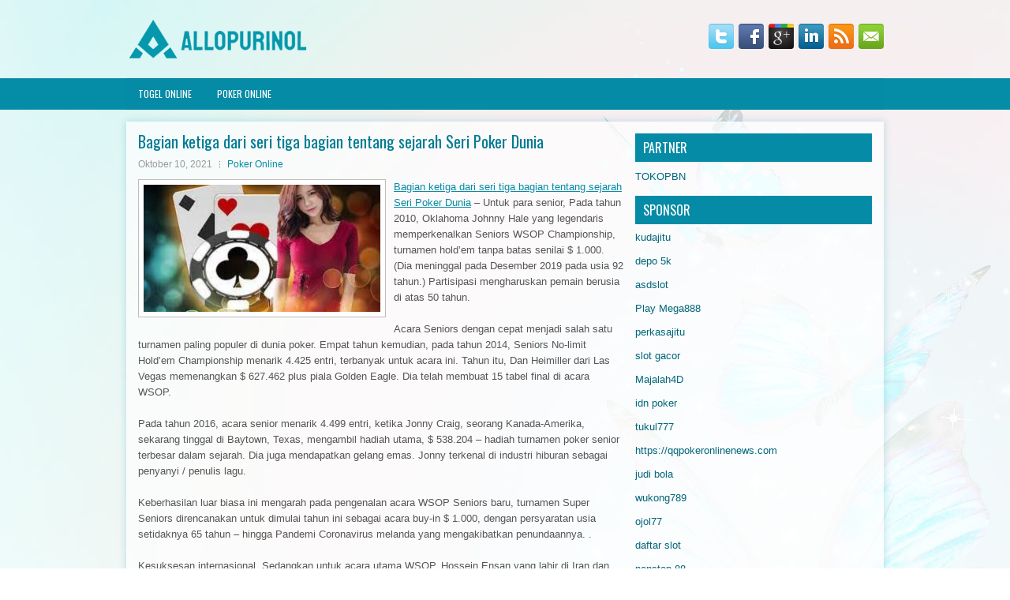

--- FILE ---
content_type: text/html; charset=UTF-8
request_url: https://kamagratel.com/bagian-ketiga-dari-seri-tiga-bagian-tentang-sejarah-seri-poker-dunia/
body_size: 10511
content:
 <!DOCTYPE html><html xmlns="http://www.w3.org/1999/xhtml" lang="id">
<head profile="http://gmpg.org/xfn/11">
<meta http-equiv="Content-Type" content="text/html; charset=UTF-8" />
<meta name="viewport" content="width=device-width, initial-scale=1.0"/>
<link rel="stylesheet" href="https://kamagratel.com/wp-content/themes/Frendo/lib/css/reset.css" type="text/css" media="screen, projection" />
<link rel="stylesheet" href="https://kamagratel.com/wp-content/themes/Frendo/lib/css/defaults.css" type="text/css" media="screen, projection" />
<!--[if lt IE 8]><link rel="stylesheet" href="https://kamagratel.com/wp-content/themes/Frendo/lib/css/ie.css" type="text/css" media="screen, projection" /><![endif]-->

<link rel="stylesheet" href="https://kamagratel.com/wp-content/themes/Frendo/style.css" type="text/css" media="screen, projection" />

<title>Bagian ketiga dari seri tiga bagian tentang sejarah Seri Poker Dunia &#8211; Allopurinol Norxprice</title>
<meta name='robots' content='max-image-preview:large' />
<link rel="alternate" type="application/rss+xml" title="Allopurinol Norxprice &raquo; Bagian ketiga dari seri tiga bagian tentang sejarah Seri Poker Dunia Umpan Komentar" href="https://kamagratel.com/bagian-ketiga-dari-seri-tiga-bagian-tentang-sejarah-seri-poker-dunia/feed/" />
<script type="text/javascript">
window._wpemojiSettings = {"baseUrl":"https:\/\/s.w.org\/images\/core\/emoji\/14.0.0\/72x72\/","ext":".png","svgUrl":"https:\/\/s.w.org\/images\/core\/emoji\/14.0.0\/svg\/","svgExt":".svg","source":{"concatemoji":"https:\/\/kamagratel.com\/wp-includes\/js\/wp-emoji-release.min.js?ver=6.2.2"}};
/*! This file is auto-generated */
!function(e,a,t){var n,r,o,i=a.createElement("canvas"),p=i.getContext&&i.getContext("2d");function s(e,t){p.clearRect(0,0,i.width,i.height),p.fillText(e,0,0);e=i.toDataURL();return p.clearRect(0,0,i.width,i.height),p.fillText(t,0,0),e===i.toDataURL()}function c(e){var t=a.createElement("script");t.src=e,t.defer=t.type="text/javascript",a.getElementsByTagName("head")[0].appendChild(t)}for(o=Array("flag","emoji"),t.supports={everything:!0,everythingExceptFlag:!0},r=0;r<o.length;r++)t.supports[o[r]]=function(e){if(p&&p.fillText)switch(p.textBaseline="top",p.font="600 32px Arial",e){case"flag":return s("\ud83c\udff3\ufe0f\u200d\u26a7\ufe0f","\ud83c\udff3\ufe0f\u200b\u26a7\ufe0f")?!1:!s("\ud83c\uddfa\ud83c\uddf3","\ud83c\uddfa\u200b\ud83c\uddf3")&&!s("\ud83c\udff4\udb40\udc67\udb40\udc62\udb40\udc65\udb40\udc6e\udb40\udc67\udb40\udc7f","\ud83c\udff4\u200b\udb40\udc67\u200b\udb40\udc62\u200b\udb40\udc65\u200b\udb40\udc6e\u200b\udb40\udc67\u200b\udb40\udc7f");case"emoji":return!s("\ud83e\udef1\ud83c\udffb\u200d\ud83e\udef2\ud83c\udfff","\ud83e\udef1\ud83c\udffb\u200b\ud83e\udef2\ud83c\udfff")}return!1}(o[r]),t.supports.everything=t.supports.everything&&t.supports[o[r]],"flag"!==o[r]&&(t.supports.everythingExceptFlag=t.supports.everythingExceptFlag&&t.supports[o[r]]);t.supports.everythingExceptFlag=t.supports.everythingExceptFlag&&!t.supports.flag,t.DOMReady=!1,t.readyCallback=function(){t.DOMReady=!0},t.supports.everything||(n=function(){t.readyCallback()},a.addEventListener?(a.addEventListener("DOMContentLoaded",n,!1),e.addEventListener("load",n,!1)):(e.attachEvent("onload",n),a.attachEvent("onreadystatechange",function(){"complete"===a.readyState&&t.readyCallback()})),(e=t.source||{}).concatemoji?c(e.concatemoji):e.wpemoji&&e.twemoji&&(c(e.twemoji),c(e.wpemoji)))}(window,document,window._wpemojiSettings);
</script>
<style type="text/css">
img.wp-smiley,
img.emoji {
	display: inline !important;
	border: none !important;
	box-shadow: none !important;
	height: 1em !important;
	width: 1em !important;
	margin: 0 0.07em !important;
	vertical-align: -0.1em !important;
	background: none !important;
	padding: 0 !important;
}
</style>
	<link rel='stylesheet' id='wp-block-library-css' href='https://kamagratel.com/wp-includes/css/dist/block-library/style.min.css?ver=6.2.2' type='text/css' media='all' />
<link rel='stylesheet' id='classic-theme-styles-css' href='https://kamagratel.com/wp-includes/css/classic-themes.min.css?ver=6.2.2' type='text/css' media='all' />
<style id='global-styles-inline-css' type='text/css'>
body{--wp--preset--color--black: #000000;--wp--preset--color--cyan-bluish-gray: #abb8c3;--wp--preset--color--white: #ffffff;--wp--preset--color--pale-pink: #f78da7;--wp--preset--color--vivid-red: #cf2e2e;--wp--preset--color--luminous-vivid-orange: #ff6900;--wp--preset--color--luminous-vivid-amber: #fcb900;--wp--preset--color--light-green-cyan: #7bdcb5;--wp--preset--color--vivid-green-cyan: #00d084;--wp--preset--color--pale-cyan-blue: #8ed1fc;--wp--preset--color--vivid-cyan-blue: #0693e3;--wp--preset--color--vivid-purple: #9b51e0;--wp--preset--gradient--vivid-cyan-blue-to-vivid-purple: linear-gradient(135deg,rgba(6,147,227,1) 0%,rgb(155,81,224) 100%);--wp--preset--gradient--light-green-cyan-to-vivid-green-cyan: linear-gradient(135deg,rgb(122,220,180) 0%,rgb(0,208,130) 100%);--wp--preset--gradient--luminous-vivid-amber-to-luminous-vivid-orange: linear-gradient(135deg,rgba(252,185,0,1) 0%,rgba(255,105,0,1) 100%);--wp--preset--gradient--luminous-vivid-orange-to-vivid-red: linear-gradient(135deg,rgba(255,105,0,1) 0%,rgb(207,46,46) 100%);--wp--preset--gradient--very-light-gray-to-cyan-bluish-gray: linear-gradient(135deg,rgb(238,238,238) 0%,rgb(169,184,195) 100%);--wp--preset--gradient--cool-to-warm-spectrum: linear-gradient(135deg,rgb(74,234,220) 0%,rgb(151,120,209) 20%,rgb(207,42,186) 40%,rgb(238,44,130) 60%,rgb(251,105,98) 80%,rgb(254,248,76) 100%);--wp--preset--gradient--blush-light-purple: linear-gradient(135deg,rgb(255,206,236) 0%,rgb(152,150,240) 100%);--wp--preset--gradient--blush-bordeaux: linear-gradient(135deg,rgb(254,205,165) 0%,rgb(254,45,45) 50%,rgb(107,0,62) 100%);--wp--preset--gradient--luminous-dusk: linear-gradient(135deg,rgb(255,203,112) 0%,rgb(199,81,192) 50%,rgb(65,88,208) 100%);--wp--preset--gradient--pale-ocean: linear-gradient(135deg,rgb(255,245,203) 0%,rgb(182,227,212) 50%,rgb(51,167,181) 100%);--wp--preset--gradient--electric-grass: linear-gradient(135deg,rgb(202,248,128) 0%,rgb(113,206,126) 100%);--wp--preset--gradient--midnight: linear-gradient(135deg,rgb(2,3,129) 0%,rgb(40,116,252) 100%);--wp--preset--duotone--dark-grayscale: url('#wp-duotone-dark-grayscale');--wp--preset--duotone--grayscale: url('#wp-duotone-grayscale');--wp--preset--duotone--purple-yellow: url('#wp-duotone-purple-yellow');--wp--preset--duotone--blue-red: url('#wp-duotone-blue-red');--wp--preset--duotone--midnight: url('#wp-duotone-midnight');--wp--preset--duotone--magenta-yellow: url('#wp-duotone-magenta-yellow');--wp--preset--duotone--purple-green: url('#wp-duotone-purple-green');--wp--preset--duotone--blue-orange: url('#wp-duotone-blue-orange');--wp--preset--font-size--small: 13px;--wp--preset--font-size--medium: 20px;--wp--preset--font-size--large: 36px;--wp--preset--font-size--x-large: 42px;--wp--preset--spacing--20: 0.44rem;--wp--preset--spacing--30: 0.67rem;--wp--preset--spacing--40: 1rem;--wp--preset--spacing--50: 1.5rem;--wp--preset--spacing--60: 2.25rem;--wp--preset--spacing--70: 3.38rem;--wp--preset--spacing--80: 5.06rem;--wp--preset--shadow--natural: 6px 6px 9px rgba(0, 0, 0, 0.2);--wp--preset--shadow--deep: 12px 12px 50px rgba(0, 0, 0, 0.4);--wp--preset--shadow--sharp: 6px 6px 0px rgba(0, 0, 0, 0.2);--wp--preset--shadow--outlined: 6px 6px 0px -3px rgba(255, 255, 255, 1), 6px 6px rgba(0, 0, 0, 1);--wp--preset--shadow--crisp: 6px 6px 0px rgba(0, 0, 0, 1);}:where(.is-layout-flex){gap: 0.5em;}body .is-layout-flow > .alignleft{float: left;margin-inline-start: 0;margin-inline-end: 2em;}body .is-layout-flow > .alignright{float: right;margin-inline-start: 2em;margin-inline-end: 0;}body .is-layout-flow > .aligncenter{margin-left: auto !important;margin-right: auto !important;}body .is-layout-constrained > .alignleft{float: left;margin-inline-start: 0;margin-inline-end: 2em;}body .is-layout-constrained > .alignright{float: right;margin-inline-start: 2em;margin-inline-end: 0;}body .is-layout-constrained > .aligncenter{margin-left: auto !important;margin-right: auto !important;}body .is-layout-constrained > :where(:not(.alignleft):not(.alignright):not(.alignfull)){max-width: var(--wp--style--global--content-size);margin-left: auto !important;margin-right: auto !important;}body .is-layout-constrained > .alignwide{max-width: var(--wp--style--global--wide-size);}body .is-layout-flex{display: flex;}body .is-layout-flex{flex-wrap: wrap;align-items: center;}body .is-layout-flex > *{margin: 0;}:where(.wp-block-columns.is-layout-flex){gap: 2em;}.has-black-color{color: var(--wp--preset--color--black) !important;}.has-cyan-bluish-gray-color{color: var(--wp--preset--color--cyan-bluish-gray) !important;}.has-white-color{color: var(--wp--preset--color--white) !important;}.has-pale-pink-color{color: var(--wp--preset--color--pale-pink) !important;}.has-vivid-red-color{color: var(--wp--preset--color--vivid-red) !important;}.has-luminous-vivid-orange-color{color: var(--wp--preset--color--luminous-vivid-orange) !important;}.has-luminous-vivid-amber-color{color: var(--wp--preset--color--luminous-vivid-amber) !important;}.has-light-green-cyan-color{color: var(--wp--preset--color--light-green-cyan) !important;}.has-vivid-green-cyan-color{color: var(--wp--preset--color--vivid-green-cyan) !important;}.has-pale-cyan-blue-color{color: var(--wp--preset--color--pale-cyan-blue) !important;}.has-vivid-cyan-blue-color{color: var(--wp--preset--color--vivid-cyan-blue) !important;}.has-vivid-purple-color{color: var(--wp--preset--color--vivid-purple) !important;}.has-black-background-color{background-color: var(--wp--preset--color--black) !important;}.has-cyan-bluish-gray-background-color{background-color: var(--wp--preset--color--cyan-bluish-gray) !important;}.has-white-background-color{background-color: var(--wp--preset--color--white) !important;}.has-pale-pink-background-color{background-color: var(--wp--preset--color--pale-pink) !important;}.has-vivid-red-background-color{background-color: var(--wp--preset--color--vivid-red) !important;}.has-luminous-vivid-orange-background-color{background-color: var(--wp--preset--color--luminous-vivid-orange) !important;}.has-luminous-vivid-amber-background-color{background-color: var(--wp--preset--color--luminous-vivid-amber) !important;}.has-light-green-cyan-background-color{background-color: var(--wp--preset--color--light-green-cyan) !important;}.has-vivid-green-cyan-background-color{background-color: var(--wp--preset--color--vivid-green-cyan) !important;}.has-pale-cyan-blue-background-color{background-color: var(--wp--preset--color--pale-cyan-blue) !important;}.has-vivid-cyan-blue-background-color{background-color: var(--wp--preset--color--vivid-cyan-blue) !important;}.has-vivid-purple-background-color{background-color: var(--wp--preset--color--vivid-purple) !important;}.has-black-border-color{border-color: var(--wp--preset--color--black) !important;}.has-cyan-bluish-gray-border-color{border-color: var(--wp--preset--color--cyan-bluish-gray) !important;}.has-white-border-color{border-color: var(--wp--preset--color--white) !important;}.has-pale-pink-border-color{border-color: var(--wp--preset--color--pale-pink) !important;}.has-vivid-red-border-color{border-color: var(--wp--preset--color--vivid-red) !important;}.has-luminous-vivid-orange-border-color{border-color: var(--wp--preset--color--luminous-vivid-orange) !important;}.has-luminous-vivid-amber-border-color{border-color: var(--wp--preset--color--luminous-vivid-amber) !important;}.has-light-green-cyan-border-color{border-color: var(--wp--preset--color--light-green-cyan) !important;}.has-vivid-green-cyan-border-color{border-color: var(--wp--preset--color--vivid-green-cyan) !important;}.has-pale-cyan-blue-border-color{border-color: var(--wp--preset--color--pale-cyan-blue) !important;}.has-vivid-cyan-blue-border-color{border-color: var(--wp--preset--color--vivid-cyan-blue) !important;}.has-vivid-purple-border-color{border-color: var(--wp--preset--color--vivid-purple) !important;}.has-vivid-cyan-blue-to-vivid-purple-gradient-background{background: var(--wp--preset--gradient--vivid-cyan-blue-to-vivid-purple) !important;}.has-light-green-cyan-to-vivid-green-cyan-gradient-background{background: var(--wp--preset--gradient--light-green-cyan-to-vivid-green-cyan) !important;}.has-luminous-vivid-amber-to-luminous-vivid-orange-gradient-background{background: var(--wp--preset--gradient--luminous-vivid-amber-to-luminous-vivid-orange) !important;}.has-luminous-vivid-orange-to-vivid-red-gradient-background{background: var(--wp--preset--gradient--luminous-vivid-orange-to-vivid-red) !important;}.has-very-light-gray-to-cyan-bluish-gray-gradient-background{background: var(--wp--preset--gradient--very-light-gray-to-cyan-bluish-gray) !important;}.has-cool-to-warm-spectrum-gradient-background{background: var(--wp--preset--gradient--cool-to-warm-spectrum) !important;}.has-blush-light-purple-gradient-background{background: var(--wp--preset--gradient--blush-light-purple) !important;}.has-blush-bordeaux-gradient-background{background: var(--wp--preset--gradient--blush-bordeaux) !important;}.has-luminous-dusk-gradient-background{background: var(--wp--preset--gradient--luminous-dusk) !important;}.has-pale-ocean-gradient-background{background: var(--wp--preset--gradient--pale-ocean) !important;}.has-electric-grass-gradient-background{background: var(--wp--preset--gradient--electric-grass) !important;}.has-midnight-gradient-background{background: var(--wp--preset--gradient--midnight) !important;}.has-small-font-size{font-size: var(--wp--preset--font-size--small) !important;}.has-medium-font-size{font-size: var(--wp--preset--font-size--medium) !important;}.has-large-font-size{font-size: var(--wp--preset--font-size--large) !important;}.has-x-large-font-size{font-size: var(--wp--preset--font-size--x-large) !important;}
.wp-block-navigation a:where(:not(.wp-element-button)){color: inherit;}
:where(.wp-block-columns.is-layout-flex){gap: 2em;}
.wp-block-pullquote{font-size: 1.5em;line-height: 1.6;}
</style>
<script type='text/javascript' src='https://kamagratel.com/wp-includes/js/jquery/jquery.min.js?ver=3.6.4' id='jquery-core-js'></script>
<script type='text/javascript' src='https://kamagratel.com/wp-includes/js/jquery/jquery-migrate.min.js?ver=3.4.0' id='jquery-migrate-js'></script>
<script type='text/javascript' src='https://kamagratel.com/wp-content/themes/Frendo/lib/js/superfish.js?ver=6.2.2' id='superfish-js'></script>
<script type='text/javascript' src='https://kamagratel.com/wp-content/themes/Frendo/lib/js/jquery.mobilemenu.js?ver=6.2.2' id='mobilemenu-js'></script>
<link rel="https://api.w.org/" href="https://kamagratel.com/wp-json/" /><link rel="alternate" type="application/json" href="https://kamagratel.com/wp-json/wp/v2/posts/1614" /><link rel="EditURI" type="application/rsd+xml" title="RSD" href="https://kamagratel.com/xmlrpc.php?rsd" />
<link rel="wlwmanifest" type="application/wlwmanifest+xml" href="https://kamagratel.com/wp-includes/wlwmanifest.xml" />

<link rel="canonical" href="https://kamagratel.com/bagian-ketiga-dari-seri-tiga-bagian-tentang-sejarah-seri-poker-dunia/" />
<link rel='shortlink' href='https://kamagratel.com/?p=1614' />
<link rel="alternate" type="application/json+oembed" href="https://kamagratel.com/wp-json/oembed/1.0/embed?url=https%3A%2F%2Fkamagratel.com%2Fbagian-ketiga-dari-seri-tiga-bagian-tentang-sejarah-seri-poker-dunia%2F" />
<link rel="alternate" type="text/xml+oembed" href="https://kamagratel.com/wp-json/oembed/1.0/embed?url=https%3A%2F%2Fkamagratel.com%2Fbagian-ketiga-dari-seri-tiga-bagian-tentang-sejarah-seri-poker-dunia%2F&#038;format=xml" />
<link rel="shortcut icon" href="/wp-content/uploads/2020/04/f.png" type="image/x-icon" />
<link rel="alternate" type="application/rss+xml" title="Allopurinol Norxprice RSS Feed" href="https://kamagratel.com/feed/" />
<link rel="pingback" href="https://kamagratel.com/xmlrpc.php" />

</head>

<body class="post-template-default single single-post postid-1614 single-format-standard">

<div id="container">

    <div id="header">
    
        <div class="logo">
         
            <a href="https://kamagratel.com"><img src="/wp-content/uploads/2020/04/logo.png" alt="Allopurinol Norxprice" title="Allopurinol Norxprice" /></a>
         
        </div><!-- .logo -->

        <div class="header-right">
            <div id="top-social-profiles">
                            <ul class="widget-container"><li class="social-profiles-widget">
            <a href="https://twitter.com/" target="_blank"><img title="Twitter" alt="Twitter" src="https://kamagratel.com/wp-content/themes/Frendo/images/social-profiles/twitter.png" /></a><a href="https://facebook.com/" target="_blank"><img title="Facebook" alt="Facebook" src="https://kamagratel.com/wp-content/themes/Frendo/images/social-profiles/facebook.png" /></a><a href="https://plus.google.com/" target="_blank"><img title="Google Plus" alt="Google Plus" src="https://kamagratel.com/wp-content/themes/Frendo/images/social-profiles/gplus.png" /></a><a href="http://www.linkedin.com/" target="_blank"><img title="LinkedIn" alt="LinkedIn" src="https://kamagratel.com/wp-content/themes/Frendo/images/social-profiles/linkedin.png" /></a><a href="https://kamagratel.com/feed/" target="_blank"><img title="RSS Feed" alt="RSS Feed" src="https://kamagratel.com/wp-content/themes/Frendo/images/social-profiles/rss.png" /></a><a href="/cdn-cgi/l/email-protection#8bf2e4fef9cbeee6eae2e7a5e8e4e6" target="_blank"><img title="Email" alt="Email" src="https://kamagratel.com/wp-content/themes/Frendo/images/social-profiles/email.png" /></a>            </li></ul>
                        </div>
        </div><!-- .header-right -->
        
    </div><!-- #header -->
    
            <div class="clearfix">
            			<div class="menu-primary-container"><ul id="menu-primary" class="menus menu-primary"><li id="menu-item-173" class="menu-item menu-item-type-taxonomy menu-item-object-category menu-item-173"><a href="https://kamagratel.com/category/togel-online/">Togel Online</a></li>
<li id="menu-item-174" class="menu-item menu-item-type-taxonomy menu-item-object-category current-post-ancestor current-menu-parent current-post-parent menu-item-174"><a href="https://kamagratel.com/category/poker-online/">Poker Online</a></li>
</ul></div>              <!--.primary menu--> 	
                </div>
        
    
    <div id="main">
    
            
        <div id="content">
            
                    
            
    <div class="post post-single clearfix post-1614 type-post status-publish format-standard has-post-thumbnail hentry category-poker-online tag-judi tag-poker" id="post-1614">
    
        <h2 class="title">Bagian ketiga dari seri tiga bagian tentang sejarah Seri Poker Dunia</h2>
        
        <div class="postmeta-primary">
    
            <span class="meta_date">Oktober 10, 2021</span>
           &nbsp; <span class="meta_categories"><a href="https://kamagratel.com/category/poker-online/" rel="category tag">Poker Online</a></span>
    
                 
        </div>
        
        <div class="entry clearfix">
            
            <img width="300" height="161" src="https://kamagratel.com/wp-content/uploads/2021/05/W22.jpg" class="alignleft featured_image wp-post-image" alt="" decoding="async" srcset="https://kamagratel.com/wp-content/uploads/2021/05/W22.jpg 797w, https://kamagratel.com/wp-content/uploads/2021/05/W22-300x161.jpg 300w, https://kamagratel.com/wp-content/uploads/2021/05/W22-768x412.jpg 768w" sizes="(max-width: 300px) 100vw, 300px" />            
            <p><a href="https://kamagratel.com/bagian-ketiga-dari-seri-tiga-bagian-tentang-sejarah-seri-poker-dunia/">Bagian ketiga dari seri tiga bagian tentang sejarah Seri Poker Dunia</a> &#8211; Untuk para senior, Pada tahun 2010, Oklahoma Johnny Hale yang legendaris memperkenalkan Seniors WSOP Championship, turnamen hold&#8217;em tanpa batas senilai $ 1.000. (Dia meninggal pada Desember 2019 pada usia 92 tahun.) Partisipasi mengharuskan pemain berusia di atas 50 tahun.</p>
<p>Acara Seniors dengan cepat menjadi salah satu turnamen paling populer di dunia poker. Empat tahun kemudian, pada tahun 2014, Seniors No-limit Hold&#8217;em Championship menarik 4.425 entri, terbanyak untuk acara ini. Tahun itu, Dan Heimiller dari Las Vegas memenangkan $ 627.462 plus piala Golden Eagle. Dia telah membuat 15 tabel final di acara WSOP.</p>
<p>Pada tahun 2016, acara senior menarik 4.499 entri, ketika Jonny Craig, seorang Kanada-Amerika, sekarang tinggal di Baytown, Texas, mengambil hadiah utama, $ 538.204 &#8211; hadiah turnamen poker senior terbesar dalam sejarah. Dia juga mendapatkan gelang emas. Jonny terkenal di industri hiburan sebagai penyanyi / penulis lagu.</p>
<p>Keberhasilan luar biasa ini mengarah pada pengenalan acara WSOP Seniors baru, turnamen Super Seniors direncanakan untuk dimulai tahun ini sebagai acara buy-in $ 1.000, dengan persyaratan usia setidaknya 65 tahun &#8211; hingga Pandemi Coronavirus melanda yang mengakibatkan penundaannya. .</p>
<p>Kesuksesan internasional, Sedangkan untuk acara utama WSOP, Hossein Ensan yang lahir di Iran dan kemudian pindah ke Jerman, memenangkan hadiah uang tunai sebesar $ 10 juta pada tahun 2019 dan juga dianugerahi gelang Acara Utama WSOP. Ensan adalah juara Jerman kedua dalam sejarah WSOP kunjungi <a href="https://moneycome55.com/">Bandar Judi Bola</a> terbaik dan terpercaya.</p>
<p>Yang pertama adalah Pius Heinz, yang memenangkan Main Event 2011. Dan dia adalah pemenang Acara Utama kelahiran Iran ketiga, setelah Monsour Matloubi (1990) dan Hamid Dastmalchi (1992). Runner-up adalah pemain profesional Italia Dario Sammartino yang memperoleh $ 6 juta untuk finis kedua. Finisher tempat ketiga adalah dari Kanada Alex Livingston yang pergi dengan $ 4 juta.</p>
<p>Tahun lalu melihat rekor 187.298 entri dalam acara World Series of Poker, menciptakan hadiah uang tertinggi 50 tahun sebesar $ 293.183.345. Selain Acara Utama (8.569 pemain), acara khusus termasuk 50 Besar (28.371 peserta), Deepstack No-Limit Hold&#8217;em (6.150), Millionaire Maker (8.809), Double Stack (6.214), Monster Stack (6.035), Crazy Eights (10.185), Senior WSOP Championship (5.916), Colossus (13.109), Deepstack Championship (6.140), Mini Main Event (5.521) dan Little One for One Drop (6.248) &#8211; masing-masing melebihi 5.000 peserta.</p>
<p>Secara keseluruhan, World Series of Poker 2019 menarik 111.267 entri yang mencengangkan. Semua acara khas ini diharapkan kembali pada tahun 2020. Sebelum pandemi virus korona melanda, lebih dari 500 meja poker telah direncanakan untuk WSOP tahun ini, menempati ruang ballroom seluas hampir 200.000 kaki persegi untuk menampung lebih dari 100.000 pemain yang diharapkan untuk hadir.</p>
    
        </div>
        
        <div class="postmeta-secondary"><span class="meta_tags"><a href="https://kamagratel.com/tag/judi/" rel="tag">Judi</a>, <a href="https://kamagratel.com/tag/poker/" rel="tag">Poker</a></span></div> 
        
    
    </div><!-- Post ID 1614 -->
    
                
                    
        </div><!-- #content -->
    
        
<div id="sidebar-primary">
	
		<ul class="widget_text widget-container">
			<li id="custom_html-6" class="widget_text widget widget_custom_html">
				<h3 class="widgettitle">PARTNER</h3>
				<div class="textwidget custom-html-widget"><a href="https://www.tokopbn.com/">TOKOPBN</a></div>
			</li>
		</ul>
    	
		<ul class="widget-container">
			<li id="sponsor" class="widget widget_meta">
				<h3 class="widgettitle">Sponsor</h3>			
				<ul>
					<li><a href="https://diyhomeart.com/">kudajitu</a></li>
                    		<li><a href="https://www.hits.co.id/i/contact">depo 5k</a></li>
                    		<li><a href="https://asdslotlight.com/">asdslot</a></li>
                    		<li><a href="https://playmega888.net">Play Mega888</a></li>
                    		<li><a href="https://www.nadsbakery.com/blog/">perkasajitu</a></li>
                    		<li><a href="https://kazerestaurant.com/menu/">slot gacor</a></li>
                    		<li><a href="https://wildhillssafari.com/blog/">Majalah4D</a></li>
                    		<li><a href="https://maisonlatif.com/">idn poker</a></li>
                    		<li><a href="https://oliverpeluqueros.es/paradise/">tukul777</a></li>
                    		<li><a href="https://qqpokeronlinenews.com/">https://qqpokeronlinenews.com</a></li>
                    		<li><a href="https://sunviewcafetc.com/">judi bola</a></li>
                    		<li><a href="https://wukong789.asia/">wukong789</a></li>
                    		<li><a href="https://www.losangelesdeckbuilders.org/">ojol77</a></li>
                    		<li><a href="https://www.lesvalades.com/">daftar slot</a></li>
                    		<li><a href="https://temofy.com">nonstop 88</a></li>
                    		<li><a href="https://dolanindonesiaku.com/">gaskan88</a></li>
                    		<li><a href="https://www.philippineshonolulu.org/">judi slot gacor</a></li>
                    						</ul>
			</li>
		</ul>

    <ul class="widget-container"><li id="meta-4" class="widget widget_meta"><h3 class="widgettitle">Meta</h3>
		<ul>
						<li><a href="https://kamagratel.com/wp-login.php">Masuk</a></li>
			<li><a href="https://kamagratel.com/feed/">Feed entri</a></li>
			<li><a href="https://kamagratel.com/comments/feed/">Feed komentar</a></li>

			<li><a href="https://wordpress.org/">WordPress.org</a></li>
		</ul>

		</li></ul><ul class="widget-container"><li id="search-4" class="widget widget_search"> 
<div id="search" title="Type and hit enter">
    <form method="get" id="searchform" action="https://kamagratel.com/"> 
        <input type="text" value="Search" 
            name="s" id="s"  onblur="if (this.value == '')  {this.value = 'Search';}"  
            onfocus="if (this.value == 'Search') {this.value = '';}" 
        />
    </form>
</div><!-- #search --></li></ul><ul class="widget-container"><li id="archives-4" class="widget widget_archive"><h3 class="widgettitle">Arsip</h3>
			<ul>
					<li><a href='https://kamagratel.com/2026/02/'>Februari 2026</a>&nbsp;(2)</li>
	<li><a href='https://kamagratel.com/2026/01/'>Januari 2026</a>&nbsp;(21)</li>
	<li><a href='https://kamagratel.com/2025/12/'>Desember 2025</a>&nbsp;(26)</li>
	<li><a href='https://kamagratel.com/2025/11/'>November 2025</a>&nbsp;(29)</li>
	<li><a href='https://kamagratel.com/2025/10/'>Oktober 2025</a>&nbsp;(21)</li>
	<li><a href='https://kamagratel.com/2025/09/'>September 2025</a>&nbsp;(18)</li>
	<li><a href='https://kamagratel.com/2025/08/'>Agustus 2025</a>&nbsp;(13)</li>
	<li><a href='https://kamagratel.com/2025/07/'>Juli 2025</a>&nbsp;(22)</li>
	<li><a href='https://kamagratel.com/2025/06/'>Juni 2025</a>&nbsp;(18)</li>
	<li><a href='https://kamagratel.com/2025/05/'>Mei 2025</a>&nbsp;(14)</li>
	<li><a href='https://kamagratel.com/2025/04/'>April 2025</a>&nbsp;(32)</li>
	<li><a href='https://kamagratel.com/2025/03/'>Maret 2025</a>&nbsp;(35)</li>
	<li><a href='https://kamagratel.com/2025/02/'>Februari 2025</a>&nbsp;(35)</li>
	<li><a href='https://kamagratel.com/2025/01/'>Januari 2025</a>&nbsp;(32)</li>
	<li><a href='https://kamagratel.com/2024/12/'>Desember 2024</a>&nbsp;(35)</li>
	<li><a href='https://kamagratel.com/2024/11/'>November 2024</a>&nbsp;(35)</li>
	<li><a href='https://kamagratel.com/2024/10/'>Oktober 2024</a>&nbsp;(40)</li>
	<li><a href='https://kamagratel.com/2024/09/'>September 2024</a>&nbsp;(39)</li>
	<li><a href='https://kamagratel.com/2024/08/'>Agustus 2024</a>&nbsp;(49)</li>
	<li><a href='https://kamagratel.com/2024/07/'>Juli 2024</a>&nbsp;(51)</li>
	<li><a href='https://kamagratel.com/2024/06/'>Juni 2024</a>&nbsp;(52)</li>
	<li><a href='https://kamagratel.com/2024/05/'>Mei 2024</a>&nbsp;(37)</li>
	<li><a href='https://kamagratel.com/2024/04/'>April 2024</a>&nbsp;(39)</li>
	<li><a href='https://kamagratel.com/2024/03/'>Maret 2024</a>&nbsp;(44)</li>
	<li><a href='https://kamagratel.com/2024/02/'>Februari 2024</a>&nbsp;(34)</li>
	<li><a href='https://kamagratel.com/2024/01/'>Januari 2024</a>&nbsp;(30)</li>
	<li><a href='https://kamagratel.com/2023/12/'>Desember 2023</a>&nbsp;(27)</li>
	<li><a href='https://kamagratel.com/2023/11/'>November 2023</a>&nbsp;(23)</li>
	<li><a href='https://kamagratel.com/2023/10/'>Oktober 2023</a>&nbsp;(38)</li>
	<li><a href='https://kamagratel.com/2023/09/'>September 2023</a>&nbsp;(23)</li>
	<li><a href='https://kamagratel.com/2023/08/'>Agustus 2023</a>&nbsp;(33)</li>
	<li><a href='https://kamagratel.com/2023/07/'>Juli 2023</a>&nbsp;(42)</li>
	<li><a href='https://kamagratel.com/2023/06/'>Juni 2023</a>&nbsp;(34)</li>
	<li><a href='https://kamagratel.com/2023/05/'>Mei 2023</a>&nbsp;(46)</li>
	<li><a href='https://kamagratel.com/2023/04/'>April 2023</a>&nbsp;(32)</li>
	<li><a href='https://kamagratel.com/2023/03/'>Maret 2023</a>&nbsp;(30)</li>
	<li><a href='https://kamagratel.com/2023/02/'>Februari 2023</a>&nbsp;(32)</li>
	<li><a href='https://kamagratel.com/2023/01/'>Januari 2023</a>&nbsp;(31)</li>
	<li><a href='https://kamagratel.com/2022/12/'>Desember 2022</a>&nbsp;(33)</li>
	<li><a href='https://kamagratel.com/2022/11/'>November 2022</a>&nbsp;(35)</li>
	<li><a href='https://kamagratel.com/2022/10/'>Oktober 2022</a>&nbsp;(31)</li>
	<li><a href='https://kamagratel.com/2022/09/'>September 2022</a>&nbsp;(37)</li>
	<li><a href='https://kamagratel.com/2022/08/'>Agustus 2022</a>&nbsp;(37)</li>
	<li><a href='https://kamagratel.com/2022/07/'>Juli 2022</a>&nbsp;(34)</li>
	<li><a href='https://kamagratel.com/2022/06/'>Juni 2022</a>&nbsp;(35)</li>
	<li><a href='https://kamagratel.com/2022/05/'>Mei 2022</a>&nbsp;(40)</li>
	<li><a href='https://kamagratel.com/2022/04/'>April 2022</a>&nbsp;(35)</li>
	<li><a href='https://kamagratel.com/2022/03/'>Maret 2022</a>&nbsp;(36)</li>
	<li><a href='https://kamagratel.com/2022/02/'>Februari 2022</a>&nbsp;(32)</li>
	<li><a href='https://kamagratel.com/2022/01/'>Januari 2022</a>&nbsp;(28)</li>
	<li><a href='https://kamagratel.com/2021/12/'>Desember 2021</a>&nbsp;(34)</li>
	<li><a href='https://kamagratel.com/2021/11/'>November 2021</a>&nbsp;(21)</li>
	<li><a href='https://kamagratel.com/2021/10/'>Oktober 2021</a>&nbsp;(27)</li>
	<li><a href='https://kamagratel.com/2021/09/'>September 2021</a>&nbsp;(17)</li>
	<li><a href='https://kamagratel.com/2021/08/'>Agustus 2021</a>&nbsp;(23)</li>
	<li><a href='https://kamagratel.com/2021/07/'>Juli 2021</a>&nbsp;(22)</li>
	<li><a href='https://kamagratel.com/2021/06/'>Juni 2021</a>&nbsp;(12)</li>
	<li><a href='https://kamagratel.com/2021/05/'>Mei 2021</a>&nbsp;(20)</li>
	<li><a href='https://kamagratel.com/2021/04/'>April 2021</a>&nbsp;(19)</li>
	<li><a href='https://kamagratel.com/2021/03/'>Maret 2021</a>&nbsp;(24)</li>
	<li><a href='https://kamagratel.com/2021/02/'>Februari 2021</a>&nbsp;(14)</li>
	<li><a href='https://kamagratel.com/2021/01/'>Januari 2021</a>&nbsp;(17)</li>
	<li><a href='https://kamagratel.com/2020/12/'>Desember 2020</a>&nbsp;(16)</li>
	<li><a href='https://kamagratel.com/2020/11/'>November 2020</a>&nbsp;(17)</li>
	<li><a href='https://kamagratel.com/2020/10/'>Oktober 2020</a>&nbsp;(25)</li>
	<li><a href='https://kamagratel.com/2020/09/'>September 2020</a>&nbsp;(22)</li>
	<li><a href='https://kamagratel.com/2020/08/'>Agustus 2020</a>&nbsp;(8)</li>
	<li><a href='https://kamagratel.com/2020/07/'>Juli 2020</a>&nbsp;(14)</li>
	<li><a href='https://kamagratel.com/2020/06/'>Juni 2020</a>&nbsp;(19)</li>
	<li><a href='https://kamagratel.com/2020/05/'>Mei 2020</a>&nbsp;(11)</li>
	<li><a href='https://kamagratel.com/2020/04/'>April 2020</a>&nbsp;(8)</li>
			</ul>

			</li></ul><ul class="widget-container"><li id="categories-2" class="widget widget_categories"><h3 class="widgettitle">Kategori</h3>
			<ul>
					<li class="cat-item cat-item-64"><a href="https://kamagratel.com/category/casino/">Casino Online</a> (143)
</li>
	<li class="cat-item cat-item-117"><a href="https://kamagratel.com/category/judi-online/">Judi Online</a> (718)
</li>
	<li class="cat-item cat-item-20"><a href="https://kamagratel.com/category/poker-online/">Poker Online</a> (727)
</li>
	<li class="cat-item cat-item-119"><a href="https://kamagratel.com/category/slot-online/">Slot Online</a> (286)
</li>
	<li class="cat-item cat-item-22"><a href="https://kamagratel.com/category/togel-online/">Togel Online</a> (128)
</li>
			</ul>

			</li></ul>
		<ul class="widget-container"><li id="recent-posts-4" class="widget widget_recent_entries">
		<h3 class="widgettitle">Pos-pos Terbaru</h3>
		<ul>
											<li>
					<a href="https://kamagratel.com/beberapa-ide-buat-adjusting-self-defense-dalam-casino-sbobet-2026/">Beberapa ide buat adjusting self defense dalam Casino Sbobet 2026</a>
											<span class="post-date">Februari 2, 2026</span>
									</li>
											<li>
					<a href="https://kamagratel.com/program-odds-pot-vs-odds-kartu-toto-2026-memastikan-ekspektasi-kemenangan/">Program Odds pot vs odds kartu Toto 2026 memastikan ekspektasi kemenangan</a>
											<span class="post-date">Februari 1, 2026</span>
									</li>
											<li>
					<a href="https://kamagratel.com/acara-big-slot-qq-2026-oktober-tahunan-di-bicycle-club/">Acara Big Slot QQ 2026 Oktober tahunan di Bicycle Club</a>
											<span class="post-date">Januari 30, 2026</span>
									</li>
											<li>
					<a href="https://kamagratel.com/operator-casino-slot-qq-2026-mgm-china-holdings-limited-amankan-sarana-credit-yang-diperbesar/">Operator Casino Slot QQ 2026 MGM China Holdings Limited amankan sarana credit yang diperbesar</a>
											<span class="post-date">Januari 27, 2026</span>
									</li>
											<li>
					<a href="https://kamagratel.com/john-hennigan-anggota-terbaru-mori-eskandani-dari-slot-qq-2026-hall-of-fame/">John Hennigan anggota terbaru Mori Eskandani dari Slot QQ 2026 Hall of Fame</a>
											<span class="post-date">Januari 27, 2026</span>
									</li>
					</ul>

		</li></ul><ul class="widget-container"><li id="tag_cloud-2" class="widget widget_tag_cloud"><h3 class="widgettitle">Tag</h3><div class="tagcloud"><a href="https://kamagratel.com/tag/agen-bandarq/" class="tag-cloud-link tag-link-84 tag-link-position-1" style="font-size: 9.8729096989967pt;" aria-label="Agen BandarQ (4 item)">Agen BandarQ</a>
<a href="https://kamagratel.com/tag/agen-bandarqq/" class="tag-cloud-link tag-link-25 tag-link-position-2" style="font-size: 10.809364548495pt;" aria-label="Agen Bandarqq (7 item)">Agen Bandarqq</a>
<a href="https://kamagratel.com/tag/agen-bandarqq-poker-online/" class="tag-cloud-link tag-link-41 tag-link-position-3" style="font-size: 8.8428093645485pt;" aria-label="Agen BandarQQ. Poker Online (2 item)">Agen BandarQQ. Poker Online</a>
<a href="https://kamagratel.com/tag/agen-judi/" class="tag-cloud-link tag-link-5 tag-link-position-4" style="font-size: 10.247491638796pt;" aria-label="Agen Judi (5 item)">Agen Judi</a>
<a href="https://kamagratel.com/tag/agen-judi-online/" class="tag-cloud-link tag-link-23 tag-link-position-5" style="font-size: 9.4046822742475pt;" aria-label="Agen Judi Online (3 item)">Agen Judi Online</a>
<a href="https://kamagratel.com/tag/agen-poker-qq/" class="tag-cloud-link tag-link-36 tag-link-position-6" style="font-size: 8.8428093645485pt;" aria-label="Agen Poker QQ (2 item)">Agen Poker QQ</a>
<a href="https://kamagratel.com/tag/agen-qq-online/" class="tag-cloud-link tag-link-96 tag-link-position-7" style="font-size: 8pt;" aria-label="Agen QQ Online (1 item)">Agen QQ Online</a>
<a href="https://kamagratel.com/tag/baccarat/" class="tag-cloud-link tag-link-93 tag-link-position-8" style="font-size: 8pt;" aria-label="Baccarat (1 item)">Baccarat</a>
<a href="https://kamagratel.com/tag/bandar/" class="tag-cloud-link tag-link-118 tag-link-position-9" style="font-size: 10.809364548495pt;" aria-label="Bandar (7 item)">Bandar</a>
<a href="https://kamagratel.com/tag/bandar-judi/" class="tag-cloud-link tag-link-42 tag-link-position-10" style="font-size: 8.8428093645485pt;" aria-label="Bandar Judi (2 item)">Bandar Judi</a>
<a href="https://kamagratel.com/tag/bandar-kasino/" class="tag-cloud-link tag-link-87 tag-link-position-11" style="font-size: 8.8428093645485pt;" aria-label="Bandar Kasino (2 item)">Bandar Kasino</a>
<a href="https://kamagratel.com/tag/bandarq/" class="tag-cloud-link tag-link-105 tag-link-position-12" style="font-size: 8.8428093645485pt;" aria-label="BandarQ (2 item)">BandarQ</a>
<a href="https://kamagratel.com/tag/bandarqq/" class="tag-cloud-link tag-link-26 tag-link-position-13" style="font-size: 12.120401337793pt;" aria-label="BandarQQ (14 item)">BandarQQ</a>
<a href="https://kamagratel.com/tag/bandarqq-online/" class="tag-cloud-link tag-link-29 tag-link-position-14" style="font-size: 8.8428093645485pt;" aria-label="BandarQQ Online (2 item)">BandarQQ Online</a>
<a href="https://kamagratel.com/tag/bingo/" class="tag-cloud-link tag-link-126 tag-link-position-15" style="font-size: 8pt;" aria-label="Bingo (1 item)">Bingo</a>
<a href="https://kamagratel.com/tag/blackjack/" class="tag-cloud-link tag-link-94 tag-link-position-16" style="font-size: 8.8428093645485pt;" aria-label="Blackjack (2 item)">Blackjack</a>
<a href="https://kamagratel.com/tag/bola/" class="tag-cloud-link tag-link-111 tag-link-position-17" style="font-size: 8.8428093645485pt;" aria-label="Bola (2 item)">Bola</a>
<a href="https://kamagratel.com/tag/capsa-susun/" class="tag-cloud-link tag-link-43 tag-link-position-18" style="font-size: 11.464882943144pt;" aria-label="Capsa Susun (10 item)">Capsa Susun</a>
<a href="https://kamagratel.com/tag/casino/" class="tag-cloud-link tag-link-78 tag-link-position-19" style="font-size: 21.719063545151pt;" aria-label="Casino (1,710 item)">Casino</a>
<a href="https://kamagratel.com/tag/casino-online/" class="tag-cloud-link tag-link-39 tag-link-position-20" style="font-size: 8.8428093645485pt;" aria-label="Casino Online (2 item)">Casino Online</a>
<a href="https://kamagratel.com/tag/dominoqq/" class="tag-cloud-link tag-link-24 tag-link-position-21" style="font-size: 12.354515050167pt;" aria-label="Dominoqq (16 item)">Dominoqq</a>
<a href="https://kamagratel.com/tag/holdem/" class="tag-cloud-link tag-link-92 tag-link-position-22" style="font-size: 9.4046822742475pt;" aria-label="Holdem (3 item)">Holdem</a>
<a href="https://kamagratel.com/tag/jackpot/" class="tag-cloud-link tag-link-127 tag-link-position-23" style="font-size: 8pt;" aria-label="Jackpot (1 item)">Jackpot</a>
<a href="https://kamagratel.com/tag/judi/" class="tag-cloud-link tag-link-81 tag-link-position-24" style="font-size: 22pt;" aria-label="Judi (1,961 item)">Judi</a>
<a href="https://kamagratel.com/tag/judi-online/" class="tag-cloud-link tag-link-27 tag-link-position-25" style="font-size: 11.464882943144pt;" aria-label="Judi Online (10 item)">Judi Online</a>
<a href="https://kamagratel.com/tag/kasino/" class="tag-cloud-link tag-link-82 tag-link-position-26" style="font-size: 12.682274247492pt;" aria-label="Kasino (19 item)">Kasino</a>
<a href="https://kamagratel.com/tag/kasino-online/" class="tag-cloud-link tag-link-16 tag-link-position-27" style="font-size: 11.979933110368pt;" aria-label="Kasino Online (13 item)">Kasino Online</a>
<a href="https://kamagratel.com/tag/las-vegas/" class="tag-cloud-link tag-link-128 tag-link-position-28" style="font-size: 8pt;" aria-label="Las Vegas (1 item)">Las Vegas</a>
<a href="https://kamagratel.com/tag/liga/" class="tag-cloud-link tag-link-125 tag-link-position-29" style="font-size: 8pt;" aria-label="Liga (1 item)">Liga</a>
<a href="https://kamagratel.com/tag/mengadu-adrenaline-casino-live-yang-lagi-booming-di-internet/" class="tag-cloud-link tag-link-88 tag-link-position-30" style="font-size: 8pt;" aria-label="Mengadu Adrenaline Casino Live Yang Lagi Booming Di Internet (1 item)">Mengadu Adrenaline Casino Live Yang Lagi Booming Di Internet</a>
<a href="https://kamagratel.com/tag/perang-baccarat/" class="tag-cloud-link tag-link-86 tag-link-position-31" style="font-size: 8.8428093645485pt;" aria-label="Perang Baccarat (2 item)">Perang Baccarat</a>
<a href="https://kamagratel.com/tag/permainan-poker-bawah-tanah-lari-di-inggris-saat-covid-19-lockdown/" class="tag-cloud-link tag-link-90 tag-link-position-32" style="font-size: 8pt;" aria-label="Permainan Poker Bawah Tanah Lari di Inggris Saat COVID-19 Lockdown (1 item)">Permainan Poker Bawah Tanah Lari di Inggris Saat COVID-19 Lockdown</a>
<a href="https://kamagratel.com/tag/pkv/" class="tag-cloud-link tag-link-116 tag-link-position-33" style="font-size: 8pt;" aria-label="Pkv (1 item)">Pkv</a>
<a href="https://kamagratel.com/tag/poker/" class="tag-cloud-link tag-link-65 tag-link-position-34" style="font-size: 21.8127090301pt;" aria-label="Poker (1,762 item)">Poker</a>
<a href="https://kamagratel.com/tag/poker-online/" class="tag-cloud-link tag-link-11 tag-link-position-35" style="font-size: 12.494983277592pt;" aria-label="Poker Online (17 item)">Poker Online</a>
<a href="https://kamagratel.com/tag/pokerqq/" class="tag-cloud-link tag-link-30 tag-link-position-36" style="font-size: 10.809364548495pt;" aria-label="PokerQQ (7 item)">PokerQQ</a>
<a href="https://kamagratel.com/tag/poker-qq/" class="tag-cloud-link tag-link-34 tag-link-position-37" style="font-size: 10.57525083612pt;" aria-label="Poker QQ (6 item)">Poker QQ</a>
<a href="https://kamagratel.com/tag/roulette-online/" class="tag-cloud-link tag-link-74 tag-link-position-38" style="font-size: 8.8428093645485pt;" aria-label="Roulette Online (2 item)">Roulette Online</a>
<a href="https://kamagratel.com/tag/roullete-online/" class="tag-cloud-link tag-link-95 tag-link-position-39" style="font-size: 8pt;" aria-label="Roullete Online (1 item)">Roullete Online</a>
<a href="https://kamagratel.com/tag/situs-bandarq-terpecaya/" class="tag-cloud-link tag-link-85 tag-link-position-40" style="font-size: 8.8428093645485pt;" aria-label="Situs BandarQ Terpecaya (2 item)">Situs BandarQ Terpecaya</a>
<a href="https://kamagratel.com/tag/situs-judi-online-terpercaya/" class="tag-cloud-link tag-link-28 tag-link-position-41" style="font-size: 12.214046822742pt;" aria-label="Situs Judi Online Terpercaya (15 item)">Situs Judi Online Terpercaya</a>
<a href="https://kamagratel.com/tag/situs-poker-qq-terpercaya/" class="tag-cloud-link tag-link-44 tag-link-position-42" style="font-size: 8.8428093645485pt;" aria-label="Situs Poker QQ Terpercaya (2 item)">Situs Poker QQ Terpercaya</a>
<a href="https://kamagratel.com/tag/slot/" class="tag-cloud-link tag-link-129 tag-link-position-43" style="font-size: 21.484949832776pt;" aria-label="Slot (1,512 item)">Slot</a>
<a href="https://kamagratel.com/tag/texas/" class="tag-cloud-link tag-link-91 tag-link-position-44" style="font-size: 8pt;" aria-label="Texas (1 item)">Texas</a>
<a href="https://kamagratel.com/tag/togel/" class="tag-cloud-link tag-link-138 tag-link-position-45" style="font-size: 21.204013377926pt;" aria-label="Togel (1,310 item)">Togel</a></div>
</li></ul>	
</div><!-- #sidebar-primary -->        
                
    </div><!-- #main -->
    
</div>

    <div id="footer-widgets-container" class="clearfix">
    
        <div id="footer-widgets" class="clearfix">
                        <div class="footer-widget-box">
                            </div>
            
            <div class="footer-widget-box">
                            </div>
            
            <div class="footer-widget-box footer-widget-box-last">
                            </div>
        </div>
        
    </div>

    <div id="footer-container">
    
        <div id="footer">
        
            <div id="copyrights">
                 &copy; 2026  <a href="https://kamagratel.com/">Allopurinol Norxprice</a> 
            </div>
            
                        
<div id="credits" style="overflow-y: hidden;overflow-x: visible;width: 400px;margin: auto;">
				<div style="width: 10000px;text-align: left;">
					Powered by <a href="http://wordpress.org/"><strong>WordPress</strong></a> | Theme Designed by:  <a href="https://axis.co.id/" rel="follow">axis</a> <a href="https://www.bca.co.id/" rel="follow">Bank bca</a> <a href="https://www.bni.co.id/" rel="follow">Bank bni</a> <a href="https://bri.co.id/" rel="follow">Bank bri</a> <a href="https://www.btn.co.id/" rel="follow">Bank btn</a> <a href="https://www.cimbniaga.co.id" rel="follow">Bank cimbniaga</a> <a href="https://www.citibank.co.id/" rel="follow">Bank citibank</a> <a href="https://www.danamon.co.id" rel="follow">Bank danamon</a> <a href="https://www.bi.go.id/" rel="follow">Bank Indonesia</a> <a href="https://www.klikmbc.co.id/" rel="follow">Bank klikmbc</a> <a href="https://www.bankmandiri.co.id/" rel="follow">Bank mandiri</a> <a href="https://www.ocbc.com/" rel="follow">Bank ocbc</a> <a href="https://www.panin.co.id/" rel="follow">bank Panin</a> <a href="https://dana.id/" rel="follow">dana</a> <a href="https://facebook.com/" rel="follow">facebook</a> <a href="https://google.co.id/" rel="follow">google</a> <a href="https://indihome.co.id/" rel="follow">indihome</a> <a href="https://www.instagram.com/" rel="follow">instagram</a> <a href="https://www.maybank.co.id/" rel="follow">maybank</a> <a href="https://paypal.com/" rel="follow">paypall</a> <a href="https://www.tiktok.com/" rel="follow">tiktok</a> <a href="https://twitter.com/" rel="follow">twitter</a> <a href="https://web.whatsapp.com/" rel="follow">WA</a> <a href="https://youtube.com/" rel="follow">youtube</a>						
				</div>
			</div><!-- #credits -->
            
        </div><!-- #footer -->
        
    </div>
    
<script data-cfasync="false" src="/cdn-cgi/scripts/5c5dd728/cloudflare-static/email-decode.min.js"></script><script type='text/javascript' src='https://kamagratel.com/wp-includes/js/comment-reply.min.js?ver=6.2.2' id='comment-reply-js'></script>
<script type='text/javascript' src='https://kamagratel.com/wp-includes/js/hoverIntent.min.js?ver=1.10.2' id='hoverIntent-js'></script>

<script type='text/javascript'>
/* <![CDATA[ */
jQuery.noConflict();
jQuery(function(){ 
	jQuery('ul.menu-primary').superfish({ 
	animation: {opacity:'show'},
autoArrows:  true,
                dropShadows: false, 
                speed: 200,
                delay: 800
                });
            });
jQuery('.menu-primary-container').mobileMenu({
                defaultText: 'Menu',
                className: 'menu-primary-responsive',
                containerClass: 'menu-primary-responsive-container',
                subMenuDash: '&ndash;'
            });

/* ]]> */
</script>
<script defer src="https://static.cloudflareinsights.com/beacon.min.js/vcd15cbe7772f49c399c6a5babf22c1241717689176015" integrity="sha512-ZpsOmlRQV6y907TI0dKBHq9Md29nnaEIPlkf84rnaERnq6zvWvPUqr2ft8M1aS28oN72PdrCzSjY4U6VaAw1EQ==" data-cf-beacon='{"version":"2024.11.0","token":"ac9f67d03d7940728188c529993e0de1","r":1,"server_timing":{"name":{"cfCacheStatus":true,"cfEdge":true,"cfExtPri":true,"cfL4":true,"cfOrigin":true,"cfSpeedBrain":true},"location_startswith":null}}' crossorigin="anonymous"></script>
</body>
</html>